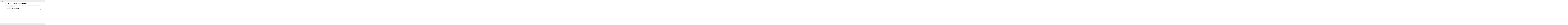

--- FILE ---
content_type: text/html; charset=utf-8
request_url: https://gerrit.googlesource.com/gerrit/+/refs/tags/v3.6.4/.settings/org.eclipse.jdt.ui.prefs
body_size: 2351
content:
<!DOCTYPE html><html lang="en"><head><meta charset="utf-8"><meta name="viewport" content="width=device-width, initial-scale=1"><title>.settings/org.eclipse.jdt.ui.prefs - gerrit - Git at Google</title><link rel="stylesheet" type="text/css" href="/+static/base.css"><link rel="stylesheet" type="text/css" href="/+static/prettify/prettify.css"><!-- default customHeadTagPart --></head><body class="Site"><header class="Site-header"><div class="Header"><a class="Header-image" href="/"><img src="//www.gstatic.com/images/branding/lockups/2x/lockup_git_color_108x24dp.png" width="108" height="24" alt="Google Git"></a><div class="Header-menu"> <a class="Header-menuItem" href="https://accounts.google.com/AccountChooser?faa=1&amp;continue=https://gerrit.googlesource.com/login/gerrit/%2B/refs/tags/v3.6.4/.settings/org.eclipse.jdt.ui.prefs">Sign in</a> </div></div></header><div class="Site-content"><div class="Container "><div class="Breadcrumbs"><a class="Breadcrumbs-crumb" href="/?format=HTML">gerrit</a> / <a class="Breadcrumbs-crumb" href="/gerrit/">gerrit</a> / <a class="Breadcrumbs-crumb" href="/gerrit/+/refs/tags/v3.6.4">refs/tags/v3.6.4</a> / <a class="Breadcrumbs-crumb" href="/gerrit/+/refs/tags/v3.6.4/">.</a> / <a class="Breadcrumbs-crumb" href="/gerrit/+/refs/tags/v3.6.4/.settings">.settings</a> / <span class="Breadcrumbs-crumb">org.eclipse.jdt.ui.prefs</span></div><div class="u-sha1 u-monospace BlobSha1">blob: 18c15dde8a89df5227a136acef22c0c9650afeaa [<a href="/gerrit/+/refs/tags/v3.6.4/.settings/org.eclipse.jdt.ui.prefs">file</a>] [<a href="/gerrit/+log/refs/tags/v3.6.4/.settings/org.eclipse.jdt.ui.prefs">log</a>] [<a href="/gerrit/+blame/refs/tags/v3.6.4/.settings/org.eclipse.jdt.ui.prefs">blame</a>]</div><table class="FileContents"><tr class="u-pre u-monospace FileContents-line"><td class="u-lineNum u-noSelect FileContents-lineNum" data-line-number="1"></td><td class="FileContents-lineContents" id="1"><span class="pln">eclipse</span><span class="pun">.</span><span class="pln">preferences</span><span class="pun">.</span><span class="pln">version</span><span class="pun">=</span><span class="lit">1</span></td></tr><tr class="u-pre u-monospace FileContents-line"><td class="u-lineNum u-noSelect FileContents-lineNum" data-line-number="2"></td><td class="FileContents-lineContents" id="2"><span class="pln">org</span><span class="pun">.</span><span class="pln">eclipse</span><span class="pun">.</span><span class="pln">jdt</span><span class="pun">.</span><span class="pln">ui</span><span class="pun">.</span><span class="pln">ignorelowercasenames</span><span class="pun">=</span><span class="kwd">true</span></td></tr><tr class="u-pre u-monospace FileContents-line"><td class="u-lineNum u-noSelect FileContents-lineNum" data-line-number="3"></td><td class="FileContents-lineContents" id="3"><span class="pln">org</span><span class="pun">.</span><span class="pln">eclipse</span><span class="pun">.</span><span class="pln">jdt</span><span class="pun">.</span><span class="pln">ui</span><span class="pun">.</span><span class="pln">ondemandthreshold</span><span class="pun">=</span><span class="lit">99</span></td></tr><tr class="u-pre u-monospace FileContents-line"><td class="u-lineNum u-noSelect FileContents-lineNum" data-line-number="4"></td><td class="FileContents-lineContents" id="4"><span class="pln">org</span><span class="pun">.</span><span class="pln">eclipse</span><span class="pun">.</span><span class="pln">jdt</span><span class="pun">.</span><span class="pln">ui</span><span class="pun">.</span><span class="pln">staticondemandthreshold</span><span class="pun">=</span><span class="lit">99</span></td></tr><tr class="u-pre u-monospace FileContents-line"><td class="u-lineNum u-noSelect FileContents-lineNum" data-line-number="5"></td><td class="FileContents-lineContents" id="5"><span class="pln">org</span><span class="pun">.</span><span class="pln">eclipse</span><span class="pun">.</span><span class="pln">jdt</span><span class="pun">.</span><span class="pln">ui</span><span class="pun">.</span><span class="pln">text</span><span class="pun">.</span><span class="pln">custom_code_templates</span><span class="pun">=&lt;?</span><span class="pln">xml version\=</span><span class="str">&quot;1.0&quot;</span><span class="pln"> encoding\=</span><span class="str">&quot;UTF-8&quot;</span><span class="pln"> standalone\=</span><span class="str">&quot;no&quot;</span><span class="pun">?&gt;&lt;</span><span class="pln">templates</span><span class="pun">&gt;&lt;</span><span class="kwd">template</span><span class="pln"> autoinsert\=</span><span class="str">&quot;true&quot;</span><span class="pln"> context\=</span><span class="str">&quot;gettercomment_context&quot;</span><span class="pln"> deleted\=</span><span class="str">&quot;false&quot;</span><span class="pln"> description\=</span><span class="str">&quot;Comment for getter method&quot;</span><span class="pln"> enabled\=</span><span class="str">&quot;true&quot;</span><span class="pln"> id\=</span><span class="str">&quot;org.eclipse.jdt.ui.text.codetemplates.gettercomment&quot;</span><span class="pln"> name\=</span><span class="str">&quot;gettercomment&quot;</span><span class="pun">&gt;</span><span class="com">/**\n * @return the ${bare_field_name}\n */</span><span class="pun">&lt;</span><span class="str">/template&gt;&lt;template autoinsert\=&quot;true&quot; context\=&quot;settercomment_context&quot; deleted\=&quot;false&quot; description\=&quot;Comment for setter method&quot; enabled\=&quot;true&quot; id\=&quot;org.eclipse.jdt.ui.text.codetemplates.settercomment&quot; name\=&quot;settercomment&quot;&gt;/</span><span class="pun">**</span><span class="pln">\n </span><span class="pun">*</span><span class="pln"> </span><span class="lit">@param</span><span class="pln"> $</span><span class="pun">{</span><span class="pln">param</span><span class="pun">}</span><span class="pln"> the $</span><span class="pun">{</span><span class="pln">bare_field_name</span><span class="pun">}</span><span class="pln"> to </span><span class="kwd">set</span><span class="pln">\n </span><span class="pun">*</span><span class="str">/&lt;/</span><span class="kwd">template</span><span class="pun">&gt;&lt;</span><span class="kwd">template</span><span class="pln"> autoinsert\=</span><span class="str">&quot;true&quot;</span><span class="pln"> context\=</span><span class="str">&quot;constructorcomment_context&quot;</span><span class="pln"> deleted\=</span><span class="str">&quot;false&quot;</span><span class="pln"> description\=</span><span class="str">&quot;Comment for created constructors&quot;</span><span class="pln"> enabled\=</span><span class="str">&quot;true&quot;</span><span class="pln"> id\=</span><span class="str">&quot;org.eclipse.jdt.ui.text.codetemplates.constructorcomment&quot;</span><span class="pln"> name\=</span><span class="str">&quot;constructorcomment&quot;</span><span class="pun">&gt;</span><span class="com">/**\n * ${tags}\n */</span><span class="pun">&lt;</span><span class="str">/template&gt;&lt;template autoinsert\=&quot;false&quot; context\=&quot;filecomment_context&quot; deleted\=&quot;false&quot; description\=&quot;Comment for created Java files&quot; enabled\=&quot;true&quot; id\=&quot;org.eclipse.jdt.ui.text.codetemplates.filecomment&quot; name\=&quot;filecomment&quot;&gt;/</span><span class="pun">/</span><span class="pln"> </span><span class="typ">Copyright</span><span class="pln"> </span><span class="pun">(</span><span class="pln">C</span><span class="pun">)</span><span class="pln"> $</span><span class="pun">{</span><span class="pln">year</span><span class="pun">}</span><span class="pln"> </span><span class="typ">The</span><span class="pln"> </span><span class="typ">Android</span><span class="pln"> </span><span class="typ">Open</span><span class="pln"> </span><span class="typ">Source</span><span class="pln"> </span><span class="typ">Project</span><span class="pln">\n</span><span class="com">//\n// Licensed under the Apache License, Version 2.0 (the &quot;License&quot;);\n// you may not use this file except in compliance with the License.\n// You may obtain a copy of the License at\n//\n// http\://www.apache.org/licenses/LICENSE-2.0\n//\n// Unless required by applicable law or agreed to in writing, software\n// distributed under the License is distributed on an &quot;AS IS&quot; BASIS,\n// WITHOUT WARRANTIES OR CONDITIONS OF ANY KIND, either express or implied.\n// See the License for the specific language governing permissions and\n// limitations under the License.&lt;/template&gt;&lt;template autoinsert\=&quot;true&quot; context\=&quot;typecomment_context&quot; deleted\=&quot;false&quot; description\=&quot;Comment for created types&quot; enabled\=&quot;true&quot; id\=&quot;org.eclipse.jdt.ui.text.codetemplates.typecomment&quot; name\=&quot;typecomment&quot;&gt;/**\n * @author ${user}\n *\n * ${tags}\n */&lt;/template&gt;&lt;template autoinsert\=&quot;true&quot; context\=&quot;fieldcomment_context&quot; deleted\=&quot;false&quot; description\=&quot;Comment for fields&quot; enabled\=&quot;true&quot; id\=&quot;org.eclipse.jdt.ui.text.codetemplates.fieldcomment&quot; name\=&quot;fieldcomment&quot;&gt;/**\n * \n */&lt;/template&gt;&lt;template autoinsert\=&quot;true&quot; context\=&quot;methodcomment_context&quot; deleted\=&quot;false&quot; description\=&quot;Comment for non-overriding methods&quot; enabled\=&quot;true&quot; id\=&quot;org.eclipse.jdt.ui.text.codetemplates.methodcomment&quot; name\=&quot;methodcomment&quot;&gt;/**\n * ${tags}\n */&lt;/template&gt;&lt;template autoinsert\=&quot;true&quot; context\=&quot;overridecomment_context&quot; deleted\=&quot;false&quot; description\=&quot;Comment for overriding methods&quot; enabled\=&quot;true&quot; id\=&quot;org.eclipse.jdt.ui.text.codetemplates.overridecomment&quot; name\=&quot;overridecomment&quot;&gt;/* (non-Javadoc)\n * ${see_to_overridden}\n */&lt;/template&gt;&lt;template autoinsert\=&quot;true&quot; context\=&quot;delegatecomment_context&quot; deleted\=&quot;false&quot; description\=&quot;Comment for delegate methods&quot; enabled\=&quot;true&quot; id\=&quot;org.eclipse.jdt.ui.text.codetemplates.delegatecomment&quot; name\=&quot;delegatecomment&quot;&gt;/**\n * ${tags}\n * ${see_to_target}\n */&lt;/template&gt;&lt;template autoinsert\=&quot;false&quot; context\=&quot;newtype_context&quot; deleted\=&quot;false&quot; description\=&quot;Newly created files&quot; enabled\=&quot;true&quot; id\=&quot;org.eclipse.jdt.ui.text.codetemplates.newtype&quot; name\=&quot;newtype&quot;&gt;${filecomment}\n\n${package_declaration}\n\n${typecomment}\n${type_declaration}&lt;/template&gt;&lt;template autoinsert\=&quot;false&quot; context\=&quot;classbody_context&quot; deleted\=&quot;false&quot; description\=&quot;Code in new class type bodies&quot; enabled\=&quot;true&quot; id\=&quot;org.eclipse.jdt.ui.text.codetemplates.classbody&quot; name\=&quot;classbody&quot;/&gt;&lt;template autoinsert\=&quot;true&quot; context\=&quot;interfacebody_context&quot; deleted\=&quot;false&quot; description\=&quot;Code in new interface type bodies&quot; enabled\=&quot;true&quot; id\=&quot;org.eclipse.jdt.ui.text.codetemplates.interfacebody&quot; name\=&quot;interfacebody&quot;&gt;\n&lt;/template&gt;&lt;template autoinsert\=&quot;true&quot; context\=&quot;enumbody_context&quot; deleted\=&quot;false&quot; description\=&quot;Code in new enum type bodies&quot; enabled\=&quot;true&quot; id\=&quot;org.eclipse.jdt.ui.text.codetemplates.enumbody&quot; name\=&quot;enumbody&quot;&gt;\n&lt;/template&gt;&lt;template autoinsert\=&quot;true&quot; context\=&quot;annotationbody_context&quot; deleted\=&quot;false&quot; description\=&quot;Code in new annotation type bodies&quot; enabled\=&quot;true&quot; id\=&quot;org.eclipse.jdt.ui.text.codetemplates.annotationbody&quot; name\=&quot;annotationbody&quot;&gt;\n&lt;/template&gt;&lt;template autoinsert\=&quot;false&quot; context\=&quot;catchblock_context&quot; deleted\=&quot;false&quot; description\=&quot;Code in new catch blocks&quot; enabled\=&quot;true&quot; id\=&quot;org.eclipse.jdt.ui.text.codetemplates.catchblock&quot; name\=&quot;catchblock&quot;&gt;${exception_var}.printStackTrace();&lt;/template&gt;&lt;template autoinsert\=&quot;false&quot; context\=&quot;methodbody_context&quot; deleted\=&quot;false&quot; description\=&quot;Code in created method stubs&quot; enabled\=&quot;true&quot; id\=&quot;org.eclipse.jdt.ui.text.codetemplates.methodbody&quot; name\=&quot;methodbody&quot;&gt;${body_statement}&lt;/template&gt;&lt;template autoinsert\=&quot;false&quot; context\=&quot;constructorbody_context&quot; deleted\=&quot;false&quot; description\=&quot;Code in created constructor stubs&quot; enabled\=&quot;true&quot; id\=&quot;org.eclipse.jdt.ui.text.codetemplates.constructorbody&quot; name\=&quot;constructorbody&quot;&gt;${body_statement}&lt;/template&gt;&lt;template autoinsert\=&quot;true&quot; context\=&quot;getterbody_context&quot; deleted\=&quot;false&quot; description\=&quot;Code in created getters&quot; enabled\=&quot;true&quot; id\=&quot;org.eclipse.jdt.ui.text.codetemplates.getterbody&quot; name\=&quot;getterbody&quot;&gt;return ${field};&lt;/template&gt;&lt;template autoinsert\=&quot;true&quot; context\=&quot;setterbody_context&quot; deleted\=&quot;false&quot; description\=&quot;Code in created setters&quot; enabled\=&quot;true&quot; id\=&quot;org.eclipse.jdt.ui.text.codetemplates.setterbody&quot; name\=&quot;setterbody&quot;&gt;${field} \= ${param};&lt;/template&gt;&lt;/templates&gt;</span></td></tr></table><script nonce="UgJixO1L_yILEdCZ5omyEg">for (let lineNumEl of document.querySelectorAll('td.u-lineNum')) {lineNumEl.onclick = () => {window.location.hash = `#${lineNumEl.getAttribute('data-line-number')}`;};}</script></div> <!-- Container --></div> <!-- Site-content --><footer class="Site-footer"><div class="Footer"><span class="Footer-poweredBy">Powered by <a href="https://gerrit.googlesource.com/gitiles/">Gitiles</a>| <a href="https://policies.google.com/privacy">Privacy</a>| <a href="https://policies.google.com/terms">Terms</a></span><span class="Footer-formats"><a class="u-monospace Footer-formatsItem" href="?format=TEXT">txt</a> <a class="u-monospace Footer-formatsItem" href="?format=JSON">json</a></span></div></footer></body></html>